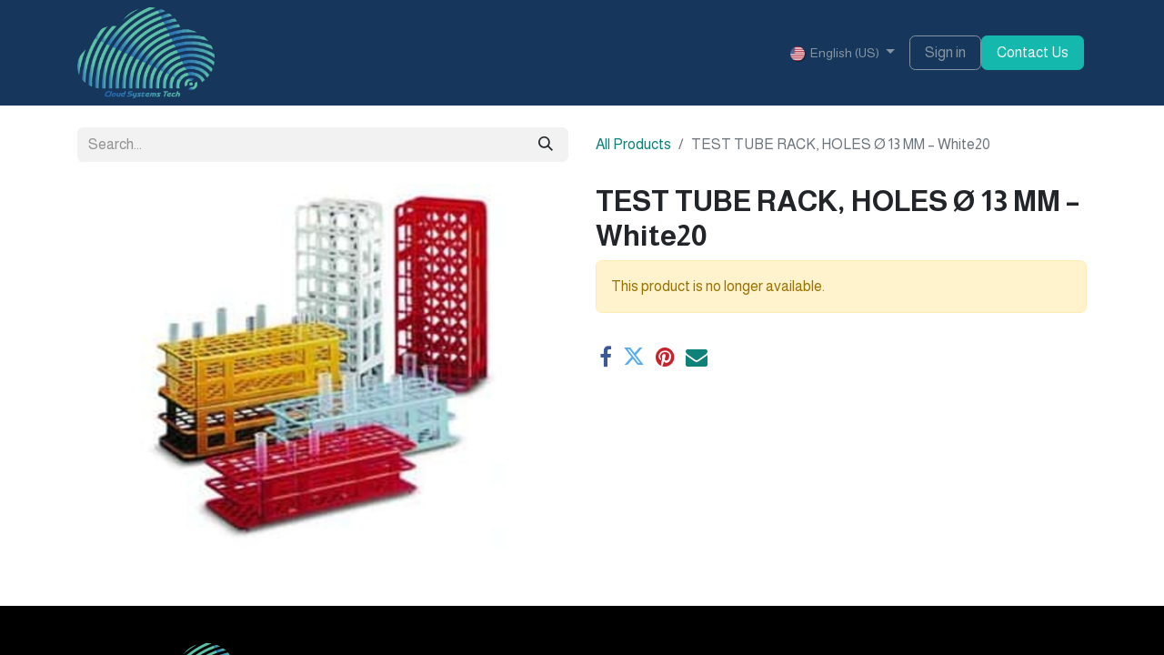

--- FILE ---
content_type: text/html; charset=utf-8
request_url: https://www.cloudsystems.sa/shop/test-tube-rack-holes-o-13-mm-white20-410640
body_size: 7863
content:

        

    
        
<!DOCTYPE html>
        
<html lang="en-US" data-website-id="7" data-main-object="product.template(410640,)" data-add2cart-redirect="1">
    <head>
        <meta charset="utf-8"/>
        <meta http-equiv="X-UA-Compatible" content="IE=edge"/>
        <meta name="viewport" content="width=device-width, initial-scale=1"/>
        <meta name="generator" content="Odoo"/>
            
        <meta property="og:type" content="website"/>
        <meta property="og:title" content="TEST TUBE RACK, HOLES Ø 13 MM – White20"/>
        <meta property="og:site_name" content="Cloud Systems Information Technology Co"/>
        <meta property="og:url" content="https://www.cloudsystems.sa/shop/test-tube-rack-holes-o-13-mm-white20-410640"/>
        <meta property="og:image" content="https://www.cloudsystems.sa/web/image/product.template/410640/image_1024?unique=246eff9"/>
        <meta property="og:description"/>
            
        <meta name="twitter:card" content="summary_large_image"/>
        <meta name="twitter:title" content="TEST TUBE RACK, HOLES Ø 13 MM – White20"/>
        <meta name="twitter:image" content="https://www.cloudsystems.sa/web/image/product.template/410640/image_1024?unique=246eff9"/>
        <meta name="twitter:description"/>
        
        <link rel="alternate" hreflang="ar" href="https://www.cloudsystems.sa/ar/shop/test-tube-rack-holes-o-13-mm-white20-410640"/>
        <link rel="alternate" hreflang="en" href="https://www.cloudsystems.sa/shop/test-tube-rack-holes-o-13-mm-white20-410640"/>
        <link rel="alternate" hreflang="x-default" href="https://www.cloudsystems.sa/shop/test-tube-rack-holes-o-13-mm-white20-410640"/>
        <link rel="canonical" href="https://www.cloudsystems.sa/shop/test-tube-rack-holes-o-13-mm-white20-410640"/>
        
        <link rel="preconnect" href="https://fonts.gstatic.com/" crossorigin=""/>
        <title>TEST TUBE RACK, HOLES Ø 13 MM – White20 | Cloud Systems Information Technology Co</title>
        <link type="image/x-icon" rel="shortcut icon" href="/web/image/website/7/favicon?unique=01c01b1"/>
        <link rel="preload" href="/web/static/src/libs/fontawesome/fonts/fontawesome-webfont.woff2?v=4.7.0" as="font" crossorigin=""/>
        <link type="text/css" rel="stylesheet" href="/web/assets/7/5a58a80/web.assets_frontend.min.css"/>
        <script id="web.layout.odooscript" type="text/javascript">
            var odoo = {
                csrf_token: "73a2a4cdbf774aa699910fcb42dafaa67abfa56ao1800260190",
                debug: "",
            };
        </script>
        <script type="text/javascript">
            odoo.__session_info__ = {"is_admin": false, "is_system": false, "is_public": true, "is_website_user": true, "user_id": false, "is_frontend": true, "profile_session": null, "profile_collectors": null, "profile_params": null, "show_effect": true, "currencies": {"131": {"symbol": "\u062f.\u0625", "position": "after", "digits": [69, 2]}, "54": {"symbol": "BD", "position": "after", "digits": [69, 3]}, "4": {"symbol": "$", "position": "after", "digits": [69, 2]}, "76": {"symbol": "E\u00a3", "position": "after", "digits": [69, 2]}, "1": {"symbol": "\u20ac", "position": "after", "digits": [69, 2]}, "147": {"symbol": "\u00a3", "position": "after", "digits": [69, 2]}, "25": {"symbol": "\u00a5", "position": "after", "digits": [69, 2]}, "153": {"symbol": "SR", "position": "after", "digits": [69, 2]}, "2": {"symbol": "$", "position": "after", "digits": [69, 2]}}, "bundle_params": {"lang": "en_US", "website_id": 7}, "websocket_worker_version": "17.0-3", "translationURL": "/website/translations", "cache_hashes": {"translations": "41784b42334e5961935b9a6abe97abcd6bec7336"}, "geoip_country_code": "US", "geoip_phone_code": 1, "lang_url_code": "en"};
            if (!/(^|;\s)tz=/.test(document.cookie)) {
                const userTZ = Intl.DateTimeFormat().resolvedOptions().timeZone;
                document.cookie = `tz=${userTZ}; path=/`;
            }
        </script>
        <script type="text/javascript" defer="defer" src="/web/assets/7/40066ef/web.assets_frontend_minimal.min.js" onerror="__odooAssetError=1"></script>
        <script type="text/javascript" defer="defer" data-src="/web/assets/7/5676fd9/web.assets_frontend_lazy.min.js" onerror="__odooAssetError=1"></script>
        
                    <script>
                        
            
                if (!window.odoo) {
                    window.odoo = {};
                }
                odoo.__session_info__ = Object.assign(odoo.__session_info__ || {}, {
                    livechatData: {
                        isAvailable: true,
                        serverUrl: "https://alajs.odoo.com",
                        options: {"header_background_color": "#875A7B", "button_background_color": "#875A7B", "title_color": "#FFFFFF", "button_text_color": "#FFFFFF", "button_text": "Have a Question? Chat with us.", "input_placeholder": false, "default_message": "How may I help you?", "channel_name": "Development Team", "channel_id": 6, "websocket_worker_version": "17.0-3", "current_partner_id": null, "default_username": "Visitor"},
                    },
                });
            
                    </script>
        
    </head>
    <body>



        <div id="wrapwrap" class="   ">
                <header id="top" data-anchor="true" data-name="Header" data-extra-items-toggle-aria-label="Extra items button" class="   o_header_fade_out" style=" ">
                    
    <nav data-name="Navbar" aria-label="Main" class="navbar navbar-expand-lg navbar-light o_colored_level o_cc d-none d-lg-block shadow-sm ">
        

            <div id="o_main_nav" class="o_main_nav container">
                
    <a data-name="Navbar Logo" href="/" class="navbar-brand logo me-4">
            
            <span role="img" aria-label="Logo of Cloud Systems Information Technology Co" title="Cloud Systems Information Technology Co"><img src="/web/image/website/7/logo/Cloud%20Systems%20Information%20Technology%20Co?unique=01c01b1" class="img img-fluid" width="95" height="40" alt="Cloud Systems Information Technology Co" loading="lazy"/></span>
        </a>
    
                
    <ul id="top_menu" role="menu" class="nav navbar-nav top_menu o_menu_loading me-auto">
        

                    
    <li role="presentation" class="nav-item">
        <a role="menuitem" href="/" class="nav-link ">
            <span>Home</span>
        </a>
    </li>
    <li role="presentation" class="nav-item dropdown ">
        <a data-bs-toggle="dropdown" href="#" role="menuitem" class="nav-link dropdown-toggle   ">
            <span>Our Services</span>
        </a>
        <ul role="menu" class="dropdown-menu ">
    <li role="presentation" class="">
        <a role="menuitem" href="/sales-management" class="dropdown-item ">
            <span>Sales Management</span>
        </a>
    </li>
    <li role="presentation" class="">
        <a role="menuitem" href="/accounts-finance" class="dropdown-item ">
            <span>Accounts &amp; Finance</span>
        </a>
    </li>
    <li role="presentation" class="">
        <a role="menuitem" href="/custom-websites" class="dropdown-item ">
            <span>Custom Websites</span>
        </a>
    </li>
    <li role="presentation" class="">
        <a role="menuitem" href="/hr-management" class="dropdown-item ">
            <span>HR Management</span>
        </a>
    </li>
    <li role="presentation" class="">
        <a role="menuitem" href="/e-commerce" class="dropdown-item ">
            <span>E-Commerce</span>
        </a>
    </li>
    <li role="presentation" class="">
        <a role="menuitem" href="/api-integrations" class="dropdown-item ">
            <span>API Integrations</span>
        </a>
    </li>
        </ul>
        
    </li>
    <li role="presentation" class="nav-item">
        <a role="menuitem" href="/industrial" class="nav-link ">
            <span>Industries &amp; Clients</span>
        </a>
    </li>
    <li role="presentation" class="nav-item">
        <a role="menuitem" href="/about" class="nav-link ">
            <span>About US</span>
        </a>
    </li>
    <li role="presentation" class="nav-item">
        <a role="menuitem" href="/submit-ticket" class="nav-link ">
            <span>Support Portal</span>
        </a>
    </li>
    <li role="presentation" class="nav-item">
        <a role="menuitem" href="/contactus" class="nav-link ">
            <span>Contact US</span>
        </a>
    </li>
                
    </ul>
                
                <ul class="navbar-nav align-items-center gap-2 flex-shrink-0 justify-content-end ps-3">
                    
        
            <li class=" divider d-none"></li> 
            <li class="o_wsale_my_cart d-none ">
                <a href="/shop/cart" aria-label="eCommerce cart" class="o_navlink_background btn position-relative rounded-circle p-1 text-center text-reset">
                    <div class="">
                        <i class="fa fa-shopping-cart fa-stack"></i>
                        <sup class="my_cart_quantity badge text-bg-primary position-absolute top-0 end-0 mt-n1 me-n1 rounded-pill d-none" data-order-id="">0</sup>
                    </div>
                </a>
            </li>
        
        
            <li class="o_wsale_my_wish d-none  o_wsale_my_wish_hide_empty">
                <a href="/shop/wishlist" class="o_navlink_background btn position-relative rounded-circle p-1 text-center text-reset">
                    <div class="">
                        <i class="fa fa-1x fa-heart fa-stack"></i>
                        <sup class="my_wish_quantity o_animate_blink badge text-bg-primary position-absolute top-0 end-0 mt-n1 me-n1 rounded-pill">0</sup>
                    </div>
                </a>
            </li>
        
                    
                    
                    
                    
        <li data-name="Language Selector" class="o_header_language_selector ">
        
            <div class="js_language_selector  dropdown d-print-none">
                <button type="button" data-bs-toggle="dropdown" aria-haspopup="true" aria-expanded="true" class="btn border-0 dropdown-toggle btn-outline-secondary border-0">
    <img class="o_lang_flag " src="/base/static/img/country_flags/us.png?height=25" alt="English (US)" loading="lazy"/>
                    <span class="align-middle small">English (US)</span>
                </button>
                <div role="menu" class="dropdown-menu dropdown-menu-end">
                        <a class="dropdown-item js_change_lang " role="menuitem" href="/ar/shop/test-tube-rack-holes-o-13-mm-white20-410640" data-url_code="ar" title=" الْعَرَبيّة">
    <img class="o_lang_flag " src="/web/image/res.lang/3/flag_image?height=25" alt=" الْعَرَبيّة" loading="lazy"/>
                            <span class="small"> الْعَرَبيّة</span>
                        </a>
                        <a class="dropdown-item js_change_lang active" role="menuitem" href="/shop/test-tube-rack-holes-o-13-mm-white20-410640" data-url_code="en" title="English (US)">
    <img class="o_lang_flag " src="/base/static/img/country_flags/us.png?height=25" alt="English (US)" loading="lazy"/>
                            <span class="small">English (US)</span>
                        </a>
                </div>
            </div>
        
        </li>
                    
            <li class=" o_no_autohide_item">
                <a href="/web/login" class="btn btn-outline-secondary">Sign in</a>
            </li>
                    
        
        
                    
        <li class="">
            <div class="oe_structure oe_structure_solo ">
                <section class="oe_unremovable oe_unmovable s_text_block o_colored_level" data-snippet="s_text_block" data-name="Text" style="background-image: none;">
                    <div class="container">
                        <a href="/contactus" class="oe_unremovable btn_cta btn btn-primary" data-bs-original-title="" title=""><font class="text-o-color-3">Contact Us</font></a>&nbsp;<br/></div>
                </section>
            </div>
        </li>
                </ul>
            </div>
        
    </nav>
    <nav data-name="Navbar" aria-label="Mobile" class="navbar  navbar-light o_colored_level o_cc o_header_mobile d-block d-lg-none shadow-sm px-0 ">
        

        <div class="o_main_nav container flex-wrap justify-content-between">
            
    <a data-name="Navbar Logo" href="/" class="navbar-brand logo ">
            
            <span role="img" aria-label="Logo of Cloud Systems Information Technology Co" title="Cloud Systems Information Technology Co"><img src="/web/image/website/7/logo/Cloud%20Systems%20Information%20Technology%20Co?unique=01c01b1" class="img img-fluid" width="95" height="40" alt="Cloud Systems Information Technology Co" loading="lazy"/></span>
        </a>
    
            <ul class="o_header_mobile_buttons_wrap navbar-nav flex-row align-items-center gap-2 mb-0">
        
            <li class=" divider d-none"></li> 
            <li class="o_wsale_my_cart d-none ">
                <a href="/shop/cart" aria-label="eCommerce cart" class="o_navlink_background_hover btn position-relative rounded-circle border-0 p-1 text-reset">
                    <div class="">
                        <i class="fa fa-shopping-cart fa-stack"></i>
                        <sup class="my_cart_quantity badge text-bg-primary position-absolute top-0 end-0 mt-n1 me-n1 rounded-pill d-none" data-order-id="">0</sup>
                    </div>
                </a>
            </li>
        
        
            <li class="o_wsale_my_wish d-none  o_wsale_my_wish_hide_empty">
                <a href="/shop/wishlist" class="o_navlink_background_hover btn position-relative rounded-circle border-0 p-1 text-reset">
                    <div class="">
                        <i class="fa fa-1x fa-heart fa-stack"></i>
                        <sup class="my_wish_quantity o_animate_blink badge text-bg-primary position-absolute top-0 end-0 mt-n1 me-n1 rounded-pill">0</sup>
                    </div>
                </a>
            </li>
        
                <li class="o_not_editable">
                    <button class="nav-link btn me-auto p-2 o_not_editable" type="button" data-bs-toggle="offcanvas" data-bs-target="#top_menu_collapse_mobile" aria-controls="top_menu_collapse_mobile" aria-expanded="false" aria-label="Toggle navigation">
                        <span class="navbar-toggler-icon"></span>
                    </button>
                </li>
            </ul>
            <div id="top_menu_collapse_mobile" class="offcanvas offcanvas-end o_navbar_mobile">
                <div class="offcanvas-header justify-content-end o_not_editable">
                    <button type="button" class="nav-link btn-close" data-bs-dismiss="offcanvas" aria-label="Close"></button>
                </div>
                <div class="offcanvas-body d-flex flex-column justify-content-between h-100 w-100">
                    <ul class="navbar-nav">
                        
                        
                        
    <ul role="menu" class="nav navbar-nav top_menu  text-end">
        

                            
    <li role="presentation" class="nav-item">
        <a role="menuitem" href="/" class="nav-link ">
            <span>Home</span>
        </a>
    </li>
    <li role="presentation" class="nav-item dropdown ">
        <a data-bs-toggle="dropdown" href="#" role="menuitem" class="nav-link dropdown-toggle   ">
            <span>Our Services</span>
        </a>
        <ul role="menu" class="dropdown-menu position-relative rounded-0 o_dropdown_without_offset text-end">
    <li role="presentation" class="">
        <a role="menuitem" href="/sales-management" class="dropdown-item ">
            <span>Sales Management</span>
        </a>
    </li>
    <li role="presentation" class="">
        <a role="menuitem" href="/accounts-finance" class="dropdown-item ">
            <span>Accounts &amp; Finance</span>
        </a>
    </li>
    <li role="presentation" class="">
        <a role="menuitem" href="/custom-websites" class="dropdown-item ">
            <span>Custom Websites</span>
        </a>
    </li>
    <li role="presentation" class="">
        <a role="menuitem" href="/hr-management" class="dropdown-item ">
            <span>HR Management</span>
        </a>
    </li>
    <li role="presentation" class="">
        <a role="menuitem" href="/e-commerce" class="dropdown-item ">
            <span>E-Commerce</span>
        </a>
    </li>
    <li role="presentation" class="">
        <a role="menuitem" href="/api-integrations" class="dropdown-item ">
            <span>API Integrations</span>
        </a>
    </li>
        </ul>
        
    </li>
    <li role="presentation" class="nav-item">
        <a role="menuitem" href="/industrial" class="nav-link ">
            <span>Industries &amp; Clients</span>
        </a>
    </li>
    <li role="presentation" class="nav-item">
        <a role="menuitem" href="/about" class="nav-link ">
            <span>About US</span>
        </a>
    </li>
    <li role="presentation" class="nav-item">
        <a role="menuitem" href="/submit-ticket" class="nav-link ">
            <span>Support Portal</span>
        </a>
    </li>
    <li role="presentation" class="nav-item">
        <a role="menuitem" href="/contactus" class="nav-link ">
            <span>Contact US</span>
        </a>
    </li>
                        
    </ul>
                        
                        
                    </ul>
                    <ul class="navbar-nav gap-2 mt-3 w-100">
                        
            <li class=" o_no_autohide_item">
                <a href="/web/login" class="btn btn-outline-secondary w-100">Sign in</a>
            </li>
                        
        
        
                        
        <li data-name="Language Selector" class="o_header_language_selector ">
        
            <div class="js_language_selector dropup dropdown d-print-none">
                <button type="button" data-bs-toggle="dropdown" aria-haspopup="true" aria-expanded="true" class="btn border-0 dropdown-toggle btn-outline-secondary d-flex align-items-center w-100 px-2">
    <img class="o_lang_flag me-2" src="/base/static/img/country_flags/us.png?height=25" alt="English (US)" loading="lazy"/>
                    <span class="align-middle me-auto small">English (US)</span>
                </button>
                <div role="menu" class="dropdown-menu w-100">
                        <a class="dropdown-item js_change_lang " role="menuitem" href="/ar/shop/test-tube-rack-holes-o-13-mm-white20-410640" data-url_code="ar" title=" الْعَرَبيّة">
    <img class="o_lang_flag me-2" src="/web/image/res.lang/3/flag_image?height=25" alt=" الْعَرَبيّة" loading="lazy"/>
                            <span class="me-auto small"> الْعَرَبيّة</span>
                        </a>
                        <a class="dropdown-item js_change_lang active" role="menuitem" href="/shop/test-tube-rack-holes-o-13-mm-white20-410640" data-url_code="en" title="English (US)">
    <img class="o_lang_flag me-2" src="/base/static/img/country_flags/us.png?height=25" alt="English (US)" loading="lazy"/>
                            <span class="me-auto small">English (US)</span>
                        </a>
                </div>
            </div>
        
        </li>
                        
        <li class="">
            <div class="oe_structure oe_structure_solo ">
                <section class="oe_unremovable oe_unmovable s_text_block o_colored_level" data-snippet="s_text_block" data-name="Text" style="background-image: none;">
                    <div class="container">
                        <a href="/contactus" class="oe_unremovable btn_cta btn btn-primary w-100" data-bs-original-title="" title=""><font class="text-o-color-3">Contact Us</font></a>&nbsp;<br/></div>
                </section>
            </div>
        </li>
                    </ul>
                </div>
            </div>
        </div>
    
    </nav>
    
        </header>
                <main>
                    
            <div itemscope="itemscope" itemtype="http://schema.org/Product" id="wrap" class="js_sale o_wsale_product_page ecom-zoomable zoomodoo-next" data-ecom-zoom-click="1">
                <div class="oe_structure oe_empty oe_structure_not_nearest" id="oe_structure_website_sale_product_1" data-editor-message="DROP BUILDING BLOCKS HERE TO MAKE THEM AVAILABLE ACROSS ALL PRODUCTS"></div>
                <section id="product_detail" class="container py-4 oe_website_sale " data-view-track="1" data-product-tracking-info="{&#34;item_id&#34;: &#34;8417000092356&#34;, &#34;item_name&#34;: &#34;TEST TUBE RACK, HOLES \u00d8 13 MM \u2013 White20&#34;, &#34;item_category&#34;: &#34;PLASTIC WARE&#34;, &#34;currency&#34;: &#34;SAR&#34;, &#34;price&#34;: 55.698}">
                    <div class="row align-items-center">
                        <div class="col-lg-6 d-flex align-items-center">
                            <div class="d-flex justify-content-between w-100">
    <form method="get" class="o_searchbar_form o_wait_lazy_js s_searchbar_input o_wsale_products_searchbar_form me-auto flex-grow-1 mb-2 mb-lg-0" action="/shop" data-snippet="s_searchbar_input">
            <div role="search" class="input-group me-sm-2">
        <input type="search" name="search" class="search-query form-control oe_search_box border-0 bg-light border-0 text-bg-light" placeholder="Search..." data-search-type="products" data-limit="5" data-display-image="true" data-display-description="true" data-display-extra-link="true" data-display-detail="true" data-order-by="name asc"/>
        <button type="submit" aria-label="Search" title="Search" class="btn oe_search_button btn btn-light">
            <i class="oi oi-search"></i>
        </button>
    </div>

            <input name="order" type="hidden" class="o_search_order_by oe_unremovable" value="name asc"/>
            
        
        </form>
        <div class="o_pricelist_dropdown dropdown d-none">

            <a role="button" href="#" data-bs-toggle="dropdown" class="dropdown-toggle btn btn-light">
                SAR Public Pricelist
            </a>
            <div class="dropdown-menu" role="menu">
                    <a role="menuitem" class="dropdown-item" href="/shop/change_pricelist/1">
                        <span class="switcher_pricelist small" data-pl_id="1">SAR Public Pricelist</span>
                    </a>
            </div>
        </div>
                            </div>
                        </div>
                        <div class="col-lg-6 d-flex align-items-center">
                            <ol class="breadcrumb p-0 mb-2 m-lg-0">
                                <li class="breadcrumb-item o_not_editable">
                                    <a href="/shop">All Products</a>
                                </li>
                                
                                <li class="breadcrumb-item active">
                                    <span>TEST TUBE RACK, HOLES Ø 13 MM – White20</span>
                                </li>
                            </ol>
                        </div>
                    </div>
                    <div class="row" id="product_detail_main" data-name="Product Page" data-image_width="50_pc" data-image_layout="carousel">
                        <div class="col-lg-6 mt-lg-4 o_wsale_product_images position-relative">
        <div id="o-carousel-product" class="carousel slide position-sticky mb-3 overflow-hidden" data-bs-ride="carousel" data-bs-interval="0" data-name="Product Carousel">
            <div class="o_carousel_product_outer carousel-outer position-relative flex-grow-1 overflow-hidden">
                <div class="carousel-inner h-100">
                        <div class="carousel-item h-100 text-center active">
        <div class="position-relative d-inline-flex overflow-hidden m-auto h-100">
            <span class="o_ribbon  z-index-1" style=""></span>
            <div class="d-flex align-items-start justify-content-center h-100 oe_unmovable"><img src="/web/image/product.product/410498/image_1024/TEST%20TUBE%20RACK%2C%20HOLES%20%C3%98%2013%20MM%20%E2%80%93%20White20?unique=246eff9" class="img img-fluid oe_unmovable product_detail_img mh-100" alt="TEST TUBE RACK, HOLES Ø 13 MM – White20" loading="lazy"/></div>
        </div>
                        </div>
                </div>
            </div>
        <div class="o_carousel_product_indicators pt-2 overflow-hidden">
        </div>
        </div>
                        </div>
                        <div id="product_details" class="col-lg-6 mt-md-4">
                            
                            <h1 itemprop="name">TEST TUBE RACK, HOLES Ø 13 MM – White20</h1>
                            <span itemprop="url" style="display:none;">https://www.cloudsystems.sa/shop/test-tube-rack-holes-o-13-mm-white20-410640</span>
                            <span itemprop="image" style="display:none;">https://www.cloudsystems.sa/web/image/product.template/410640/image_1920?unique=246eff9</span>
                            
                            
                            <p class="alert alert-warning">This product is no longer available.</p>
                            <div id="product_attributes_simple">
                                <table class="table table-sm text-muted d-none">
                                </table>
                            </div>
            <div id="tamara"></div>
            <tamara-widget type="tamara-summary" amount="350" inline-type="2" inline-variant="outlined"></tamara-widget>
                            <div id="o_product_terms_and_share" class="d-flex justify-content-between flex-column flex-md-row align-items-md-end mb-3">
            <div class="h4 mt-3 mb-0 d-flex justify-content-md-end flex-shrink-0" contenteditable="false">
    <div data-snippet="s_share" class="s_share text-start o_no_link_popover text-lg-end">
        <a href="https://www.facebook.com/sharer/sharer.php?u={url}" target="_blank" aria-label="Facebook" class="s_share_facebook mx-1 my-0">
            <i class="fa fa-facebook "></i>
        </a>
        <a href="https://twitter.com/intent/tweet?text={title}&amp;url={url}" target="_blank" aria-label="Twitter" class="s_share_twitter mx-1 my-0">
            <i class="fa fa-twitter "></i>
        </a>
        <a href="https://pinterest.com/pin/create/button/?url={url}&amp;media={media}&amp;description={title}" target="_blank" aria-label="Pinterest" class="s_share_pinterest mx-1 my-0">
            <i class="fa fa-pinterest "></i>
        </a>
        <a href="/cdn-cgi/l/email-protection#7c431e1318054107090e10015a1d110c470f091e16191f084107081508101901" aria-label="Email" class="s_share_email mx-1 my-0">
            <i class="fa fa-envelope "></i>
        </a>
    </div>
            </div>
                            </div>
          <input id="wsale_user_email" type="hidden" value=""/>
                        </div>
                    </div>
                </section>
                
                <div class="oe_structure oe_empty oe_structure_not_nearest mt16" id="oe_structure_website_sale_product_2" data-editor-message="DROP BUILDING BLOCKS HERE TO MAKE THEM AVAILABLE ACROSS ALL PRODUCTS"></div>
            </div>
        
        <div id="o_shared_blocks" class="oe_unremovable"></div>
                </main>
                <footer id="bottom" data-anchor="true" data-name="Footer" class="o_footer o_colored_level o_cc ">
                    <div id="footer" class="oe_structure oe_structure_solo">
            <section class="s_text_block pb16 pt40" data-snippet="s_text_block" data-name="Text" style="background-image: none;">
                <div class="container">
                    <div class="row o_grid_mode" data-row-count="6">
                        
                        
                        
                    <div class="o_grid_item o_colored_level g-col-lg-3 g-height-5 col-lg-3" style="z-index: 2; grid-area: 2 / 4 / 7 / 7;">
                            <h5><strong>Contact Us</strong></h5><p>

</p>
                            <p><strong><font class="text-o-color-3">Mobile</font>: 00966531170590 -&nbsp;</strong>00966580041917</p><p><strong><font class="text-o-color-3">Address</font>:&nbsp;</strong>8113 - Qais bin Zuhair Street,&nbsp;<br/>&nbsp; &nbsp; &nbsp; &nbsp; &nbsp; &nbsp; &nbsp; &nbsp; &nbsp; &nbsp; &nbsp; &nbsp; Al Manar - Jeddah - Saudi Arabia</p><p><strong>Email:&nbsp;</strong><a href="/cdn-cgi/l/email-protection#6b180a070e182b0807041e0f1812181f0e061845180a" data-bs-original-title="" title="">sales@cloudsy<font style="color: rgb(0, 0, 255);">​</font>stems.sa</a></p><p>

</p>
                        </div><div id="connect" class="o_colored_level o_grid_item g-height-6 g-col-lg-3 col-lg-3" style="z-index: 4; grid-area: 1 / 1 / 7 / 4; --grid-item-padding-y: 0px;">
                            <h6 class="mb-3" style="text-align: center;"><img src="/web/image/842982-26409d18/logo512.webp" alt="" class="img img-fluid o_we_custom_image" data-mimetype="image/webp" data-original-id="842972" data-original-src="/web/image/842972-858c2e17/logo512.png" data-mimetype-before-conversion="image/png" data-resize-width="512" style="width: 50% !important;" loading="lazy"/><br/>&nbsp;<span style="font-size: 0.9375rem;"><strong><br/>Stay ahead with Cloud Systems Information Technology Co. where your business visions transform into tangible results through innovative technology, professional support, and an unparalleled work experience</strong></span><span class="o_force_ltr">​</span></h6><div class="s_social_media o_not_editable text-center" data-snippet="s_social_media" data-name="Social Media">
                                <h5 class="s_social_media_title d-none">Follow us</h5>
<a href="/website/social/facebook" class="s_social_media_facebook" target="_blank" aria-label="Facebook">
                                    <i class="fa fa-facebook rounded-circle shadow-sm o_editable_media"></i>
                                </a>
<a href="/website/social/twitter" class="s_social_media_twitter" target="_blank" aria-label="Twitter">
                                    <i class="fa fa-twitter rounded-circle shadow-sm o_editable_media"></i>
                                </a>
<a href="/website/social/linkedin" class="s_social_media_linkedin" target="_blank" aria-label="LinkedIn">
                                    <i class="fa fa-linkedin rounded-circle shadow-sm o_editable_media"></i>
                                </a>
<a href="/website/social/instagram" class="s_social_media_instagram" target="_blank" aria-label="Instagram">
                                    <i class="fa rounded-circle shadow-sm o_editable_media fa-instagram"></i>
                                </a>
</div>
                        </div><div class="o_grid_item g-height-5 o_colored_level g-col-lg-3 col-lg-3" style="z-index: 5; grid-area: 2 / 7 / 7 / 10;">
                            <h5 class="mb-3"><strong>Important Links</strong><br/></h5>
                            <ul class="list-unstyled">
                                <li><a href="/">Home</a></li>
                                <li><a href="#">About us</a></li>
                                <li><a href="" data-bs-original-title="" title="">Our&nbsp;Services</a></li>
                                <li><a href="/why-us" data-bs-original-title="" title="">Why Us</a></li>
                                <li><a href="/why-odoo" data-bs-original-title="" title="">Why Odoo</a></li>
                                
                                <li><a href="/contactus">Contact us</a></li>
                            </ul>
                        </div><div class="o_grid_item o_colored_level g-col-lg-3 g-height-5 col-lg-3" style="z-index: 2; grid-area: 2 / 10 / 7 / 13;">
                            <h5><strong>Always First</strong><br/></h5>
                            <p><strong><font class="text-o-color-3">​Be the first to find out all the latest news, products, and trends.</font></strong></p><div class="s_newsletter_subscribe_form s_newsletter_list js_subscribe" data-vxml="001" data-list-id="7" data-name="Newsletter" data-snippet="s_newsletter_subscribe_form">
        <div class="input-group">
            <input type="email" name="email" class="js_subscribe_value form-control" placeholder="your email..."/>
            <a role="button" href="#" class="btn btn-primary js_subscribe_btn o_submit o_default_snippet_text" data-bs-original-title="" title="">Subscribe</a>
            <a role="button" href="#" class="btn btn-success js_subscribed_btn o_submit o_default_snippet_text d-none" disabled="disabled">Thanks</a>
        </div>
    </div><p>

</p>
                        </div></div>
                </div>
            </section>
        </div>
    <div class="o_footer_copyright o_colored_level o_cc" data-name="Copyright">
                        <div class="container py-3">
                            <div class="row">
                                <div class="col-sm text-center text-sm-start text-muted">
                                    <span class="o_footer_copyright_name me-2">Copyright © Cloud Systems Tech 2025</span>
        
            <div class="js_language_selector  dropup d-print-none">
                <button type="button" data-bs-toggle="dropdown" aria-haspopup="true" aria-expanded="true" class="btn border-0 dropdown-toggle btn-sm btn-outline-secondary">
    <img class="o_lang_flag " src="/base/static/img/country_flags/us.png?height=25" alt="English (US)" loading="lazy"/>
                    <span class="align-middle ">English (US)</span>
                </button>
                <div role="menu" class="dropdown-menu ">
                        <a class="dropdown-item js_change_lang " role="menuitem" href="/ar/shop/test-tube-rack-holes-o-13-mm-white20-410640" data-url_code="ar" title=" الْعَرَبيّة">
    <img class="o_lang_flag " src="/web/image/res.lang/3/flag_image?height=25" alt=" الْعَرَبيّة" loading="lazy"/>
                            <span class=""> الْعَرَبيّة</span>
                        </a>
                        <a class="dropdown-item js_change_lang active" role="menuitem" href="/shop/test-tube-rack-holes-o-13-mm-white20-410640" data-url_code="en" title="English (US)">
    <img class="o_lang_flag " src="/base/static/img/country_flags/us.png?height=25" alt="English (US)" loading="lazy"/>
                            <span class="">English (US)</span>
                        </a>
                </div>
            </div>
        
    </div>
                                <div class="col-sm text-center text-sm-end o_not_editable">
        <div class="o_brand_promotion">
        Powered by 
            <a target="_blank" class="badge text-bg-light" href="http://www.odoo.com?utm_source=db&amp;utm_medium=website">
                <img alt="Odoo" src="/web/static/img/odoo_logo_tiny.png" width="62" height="20" style="width: auto; height: 1em; vertical-align: baseline;" loading="lazy"/>
            </a>
        - 
                    The #1 <a target="_blank" href="http://www.odoo.com/app/ecommerce?utm_source=db&amp;utm_medium=website">Open Source eCommerce</a>
                
        </div>
                                </div>
                            </div>
                        </div>
                    </div>
                </footer>
            </div>
            <script data-cfasync="false" src="/cdn-cgi/scripts/5c5dd728/cloudflare-static/email-decode.min.js"></script><script id="tracking_code" async="async" src="https://www.googletagmanager.com/gtag/js?id=G-3TX5HJ4C5S"></script>
            <script id="tracking_code_config">
                window.dataLayer = window.dataLayer || [];
                function gtag(){dataLayer.push(arguments);}
                gtag('consent', 'default', {
                    'ad_storage': 'denied',
                    'ad_user_data': 'denied',
                    'ad_personalization': 'denied',
                    'analytics_storage': 'denied',
                });
                gtag('js', new Date());
                gtag('config', 'G-3TX5HJ4C5S');
                function allConsentsGranted() {
                    gtag('consent', 'update', {
                        'ad_storage': 'granted',
                        'ad_user_data': 'granted',
                        'ad_personalization': 'granted',
                        'analytics_storage': 'granted',
                    });
                }
                    allConsentsGranted();
            </script>
        
        <script defer src="https://static.cloudflareinsights.com/beacon.min.js/vcd15cbe7772f49c399c6a5babf22c1241717689176015" integrity="sha512-ZpsOmlRQV6y907TI0dKBHq9Md29nnaEIPlkf84rnaERnq6zvWvPUqr2ft8M1aS28oN72PdrCzSjY4U6VaAw1EQ==" data-cf-beacon='{"version":"2024.11.0","token":"f188dcb40d3344ddb1317e9dab49a556","r":1,"server_timing":{"name":{"cfCacheStatus":true,"cfEdge":true,"cfExtPri":true,"cfL4":true,"cfOrigin":true,"cfSpeedBrain":true},"location_startswith":null}}' crossorigin="anonymous"></script>
</body>
</html>
    